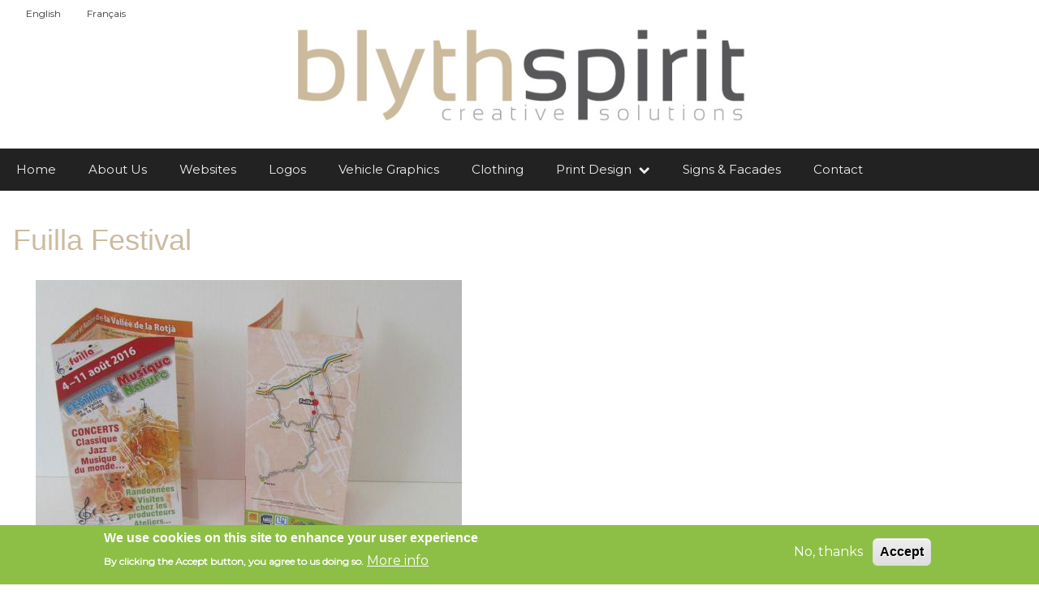

--- FILE ---
content_type: text/html; charset=UTF-8
request_url: https://blyth-spirit.com/en/fuilla-festival
body_size: 27747
content:
<!DOCTYPE html>
<html lang="en" dir="ltr" prefix="content: http://purl.org/rss/1.0/modules/content/  dc: http://purl.org/dc/terms/  foaf: http://xmlns.com/foaf/0.1/  og: http://ogp.me/ns#  rdfs: http://www.w3.org/2000/01/rdf-schema#  schema: http://schema.org/  sioc: http://rdfs.org/sioc/ns#  sioct: http://rdfs.org/sioc/types#  skos: http://www.w3.org/2004/02/skos/core#  xsd: http://www.w3.org/2001/XMLSchema# ">
  <head>
    <meta charset="utf-8" />
<noscript><style>form.antibot * :not(.antibot-message) { display: none !important; }</style>
</noscript><script>(function(i,s,o,g,r,a,m){i["GoogleAnalyticsObject"]=r;i[r]=i[r]||function(){(i[r].q=i[r].q||[]).push(arguments)},i[r].l=1*new Date();a=s.createElement(o),m=s.getElementsByTagName(o)[0];a.async=1;a.src=g;m.parentNode.insertBefore(a,m)})(window,document,"script","https://www.google-analytics.com/analytics.js","ga");ga("create", "UA-7124915-1", {"cookieDomain":"auto"});ga("set", "anonymizeIp", true);ga("send", "pageview");</script>
<meta name="title" content="Fuilla Festival | Blyth Spirit" />
<link rel="canonical" href="https://blyth-spirit.com/en/fuilla-festival" />
<meta name="Generator" content="Drupal 8 (https://www.drupal.org)" />
<meta name="MobileOptimized" content="width" />
<meta name="HandheldFriendly" content="true" />
<meta name="viewport" content="width=device-width, initial-scale=1.0" />
<style>div#sliding-popup, div#sliding-popup .eu-cookie-withdraw-banner, .eu-cookie-withdraw-tab {background: #8dbf46} div#sliding-popup.eu-cookie-withdraw-wrapper { background: transparent; } #sliding-popup h1, #sliding-popup h2, #sliding-popup h3, #sliding-popup p, #sliding-popup label, #sliding-popup div, .eu-cookie-compliance-more-button, .eu-cookie-compliance-secondary-button, .eu-cookie-withdraw-tab { color: #ffffff;} .eu-cookie-withdraw-tab { border-color: #ffffff;}</style>
<link rel="shortcut icon" href="/sites/default/files/blyth-Spirit_V2Fav.jpg" type="image/jpeg" />
<link rel="alternate" hreflang="en" href="https://blyth-spirit.com/en/fuilla-festival" />
<link rel="alternate" hreflang="fr" href="https://blyth-spirit.com/fr/fuilla-festival" />
<link rel="revision" href="https://blyth-spirit.com/en/fuilla-festival" />

    <title>Fuilla Festival | Blyth Spirit</title>
    <link rel="stylesheet" media="all" href="/libraries/slick/slick/slick.css?si7unp" />
<link rel="stylesheet" media="all" href="/modules/slick/css/layout/slick.module.css?si7unp" />
<link rel="stylesheet" media="all" href="/core/themes/stable/css/system/components/ajax-progress.module.css?si7unp" />
<link rel="stylesheet" media="all" href="/core/themes/stable/css/system/components/align.module.css?si7unp" />
<link rel="stylesheet" media="all" href="/core/themes/stable/css/system/components/autocomplete-loading.module.css?si7unp" />
<link rel="stylesheet" media="all" href="/core/themes/stable/css/system/components/fieldgroup.module.css?si7unp" />
<link rel="stylesheet" media="all" href="/core/themes/stable/css/system/components/container-inline.module.css?si7unp" />
<link rel="stylesheet" media="all" href="/core/themes/stable/css/system/components/clearfix.module.css?si7unp" />
<link rel="stylesheet" media="all" href="/core/themes/stable/css/system/components/details.module.css?si7unp" />
<link rel="stylesheet" media="all" href="/core/themes/stable/css/system/components/hidden.module.css?si7unp" />
<link rel="stylesheet" media="all" href="/core/themes/stable/css/system/components/item-list.module.css?si7unp" />
<link rel="stylesheet" media="all" href="/core/themes/stable/css/system/components/js.module.css?si7unp" />
<link rel="stylesheet" media="all" href="/core/themes/stable/css/system/components/nowrap.module.css?si7unp" />
<link rel="stylesheet" media="all" href="/core/themes/stable/css/system/components/position-container.module.css?si7unp" />
<link rel="stylesheet" media="all" href="/core/themes/stable/css/system/components/progress.module.css?si7unp" />
<link rel="stylesheet" media="all" href="/core/themes/stable/css/system/components/reset-appearance.module.css?si7unp" />
<link rel="stylesheet" media="all" href="/core/themes/stable/css/system/components/resize.module.css?si7unp" />
<link rel="stylesheet" media="all" href="/core/themes/stable/css/system/components/sticky-header.module.css?si7unp" />
<link rel="stylesheet" media="all" href="/core/themes/stable/css/system/components/system-status-counter.css?si7unp" />
<link rel="stylesheet" media="all" href="/core/themes/stable/css/system/components/system-status-report-counters.css?si7unp" />
<link rel="stylesheet" media="all" href="/core/themes/stable/css/system/components/system-status-report-general-info.css?si7unp" />
<link rel="stylesheet" media="all" href="/core/themes/stable/css/system/components/tabledrag.module.css?si7unp" />
<link rel="stylesheet" media="all" href="/core/themes/stable/css/system/components/tablesort.module.css?si7unp" />
<link rel="stylesheet" media="all" href="/core/themes/stable/css/system/components/tree-child.module.css?si7unp" />
<link rel="stylesheet" media="all" href="/modules/blazy/css/components/blazy.loading.css?si7unp" />
<link rel="stylesheet" media="all" href="/modules/slick/css/components/slick.thumbnail--grid.css?si7unp" />
<link rel="stylesheet" media="all" href="/modules/eu_cookie_compliance/css/eu_cookie_compliance.css?si7unp" />
<link rel="stylesheet" media="all" href="/modules/ds/css/ds-2col-stacked.css?si7unp" />
<link rel="stylesheet" media="all" href="/libraries/slick/slick/slick-theme.css?si7unp" />
<link rel="stylesheet" media="all" href="/modules/slick/css/theme/slick.theme.css?si7unp" />
<link rel="stylesheet" media="all" href="/modules/slick/css/theme/slick.theme--grid.css?si7unp" />
<link rel="stylesheet" media="all" href="https://www.w3schools.com/w3css/4/w3.css" />
<link rel="stylesheet" media="all" href="/themes/d8w3css/css/w3-css/w3css-color-libraries.css?si7unp" />
<link rel="stylesheet" media="all" href="https://maxcdn.bootstrapcdn.com/font-awesome/4.7.0/css/font-awesome.min.css" />
<link rel="stylesheet" media="all" href="/themes/d8w3css/css/custom/base.css?si7unp" />
<link rel="stylesheet" media="all" href="/themes/d8w3css/css/custom/w3-custom-classes.css?si7unp" />
<link rel="stylesheet" media="all" href="/themes/d8w3css/css/custom/layout.css?si7unp" />
<link rel="stylesheet" media="all" href="/themes/d8w3css/css/custom/components.css?si7unp" />
<link rel="stylesheet" media="all" href="/themes/d8w3css/css/custom/theme.css?si7unp" />
<link rel="stylesheet" media="all" href="/themes/d8w3css/css/custom/responsive.css?si7unp" />
<link rel="stylesheet" media="all" href="/themes/custom/blyth_w3css_subtheme/css/custom/base.css?si7unp" />
<link rel="stylesheet" media="all" href="https://fonts.googleapis.com/css?family=Montserrat" />
<link rel="stylesheet" media="all" href="/themes/custom/blyth_w3css_subtheme/css/custom/w3-custom-classes.css?si7unp" />
<link rel="stylesheet" media="all" href="/themes/custom/blyth_w3css_subtheme/css/custom/layout.css?si7unp" />
<link rel="stylesheet" media="all" href="/themes/custom/blyth_w3css_subtheme/css/custom/components.css?si7unp" />
<link rel="stylesheet" media="all" href="/themes/custom/blyth_w3css_subtheme/css/custom/theme.css?si7unp" />
<link rel="stylesheet" media="all" href="/themes/custom/blyth_w3css_subtheme/css/custom/responsive.css?si7unp" />

    
<!--[if lte IE 8]>
<script src="/core/assets/vendor/html5shiv/html5shiv.min.js?v=3.7.3"></script>
<![endif]-->

  </head>
  <body class="path-node page-node-type-blyth-spirit-job">
        <a href="#main-content" class="visually-hidden focusable skip-link">
      Skip to main content
    </a>
    
      <div class="dialog-off-canvas-main-canvas" data-off-canvas-main-canvas>
      <!-- Start: Page Wrapper -->
<div class="page-wrapper w3-col w3-clear w3-animate-opacity w3-text-theme  ">
  <!-- Start: Header -->
  <header id="header" class="w3-col w3-clear w3-theme-l4 " role="banner" aria-label="Site header">
    <div id="header-inner" class="d8-fade w3-container header-inner ">
                        
<section class="language-switcher-language-url w3-block w3-block-wrapper block-language block-language-blocklanguage-interface" id="block-blyth-w3css-subtheme-languageswitcher" role="navigation">
  
    
      <ul class="links w3-ul"><li hreflang="en" data-drupal-link-system-path="node/288" class="en w3-left w3-small is-active"><a href="/en/fuilla-festival" class="language-link is-active" hreflang="en" data-drupal-link-system-path="node/288">English</a></li><li hreflang="fr" data-drupal-link-system-path="node/288" class="fr w3-left w3-small"><a href="/fr/fuilla-festival" class="language-link" hreflang="fr" data-drupal-link-system-path="node/288">Français</a></li></ul>
  </section>

<section id="block-blyth-w3css-subtheme-branding" class="w3-block w3-block-wrapper block-system block-system-branding-block">
  
    
        <a href="/index.php/en" title="Home" rel="home" class="w3-left w3-padding-16 site-logo">
      <img src="/sites/default/files/Blyth-Final-Logo-2024.jpg" alt="Home" />
    </a>
  <div class="w3-left w3-margin-left">
    </div>
</section>


          </div>
  </header>
  <!-- End: Header -->
    <!-- Start: Main Navigation - Horizontal -->
  <div id="main-navigation-h" class="w3-col w3-clear main-navigation-wrapper w3-card w3-theme " role="navigation" aria-label="Main Navigation" >
    <div id="main-navigation-inner-h" class="d8-fade w3-row main-navigation-inner-h ">
        <i class="mobile-nav fa fa-bars w3-hide-large w3-button w3-block w3-right-align w3-xxlarge w3-theme "></i>
            <nav role="navigation" aria-labelledby="block-blyth-w3css-subtheme-main-menu-menu" id="block-blyth-w3css-subtheme-main-menu">
            
  <h2 class="visually-hidden" id="block-blyth-w3css-subtheme-main-menu-menu">Main navigation</h2>
  

                          <ul  class="ul-parent ul-parent-main" role="menu">
                               <li class="li-item li-item-main" role="none">
        <a href="/index.php/en" title="Home" class="w3-button li-link li-link-main" data-drupal-link-system-path="&lt;front&gt;">Home</a>
                  </li>
                           <li class="li-item li-item-main" role="none">
        <a href="/index.php/en/about-us" title="About us" class="w3-button li-link li-link-main" data-drupal-link-system-path="node/111">About Us</a>
                  </li>
                           <li class="li-item li-item-main" role="none">
        <a href="/index.php/en/sitesweb_en" title="Websites" class="w3-button li-link li-link-main" data-drupal-link-system-path="node/20">Websites</a>
                  </li>
                           <li class="li-item li-item-main" role="none">
        <a href="/index.php/en/logos_en" class="w3-button li-link li-link-main" data-drupal-link-system-path="node/35">Logos</a>
                  </li>
                           <li class="li-item li-item-main" role="none">
        <a href="/index.php/en/vehicle_graphics" title="Vehicle Graphics" class="w3-button li-link li-link-main" data-drupal-link-system-path="node/21">Vehicle Graphics</a>
                  </li>
                           <li class="li-item li-item-main" role="none">
        <a href="/index.php/en/clothing" title="Clothing" class="w3-button li-link li-link-main" data-drupal-link-system-path="node/116">Clothing</a>
                  </li>
                       <li class="li-item li-item-main li-expanded li-parent" role="none">
        <a href="#" class="w3-button tMenu toggle-parent" aria-haspopup="true">Print Design <span class="fa fa-chevron-down dropdown-arrow"></span></a>
                                        <ul  class="ul-child ul-child-main" role="menu">
                               <li class="li-item li-item-main" role="none">
        <a href="/index.php/en/printdesign" title="Cards, Brochures, Flyers etc...." class="w3-button li-link li-link-main" data-drupal-link-system-path="node/115">Cards, Brochures, Flyers etc....</a>
                  </li>
                           <li class="li-item li-item-main" role="none">
        <a href="/index.php/en/label-design" class="w3-button li-link li-link-main" data-drupal-link-system-path="node/293">Label Design</a>
                  </li>
        </ul>
  
            </li>
                           <li class="li-item li-item-main" role="none">
        <a href="/index.php/en/signs-fascias" title="Signs &amp; Facades" class="w3-button li-link li-link-main" data-drupal-link-system-path="node/114">Signs &amp; Facades</a>
                  </li>
                           <li class="li-item li-item-main" role="none">
        <a href="/index.php/en/contact" class="w3-button li-link li-link-main" data-drupal-link-system-path="contact">Contact</a>
                  </li>
        </ul>
  

  </nav>


    </div>
  </div>
  <!-- End: Main Navigation - Horizontal -->
          <!-- Start: Highlighted -->
    <div id="highlighted" class="w3-col w3-clear w3-theme-l2 ">
      <div id="highlighted-inner" class="d8-fade w3-row highlighted-inner ">
            <div data-drupal-messages-fallback class="hidden"></div>


      </div>
    </div>
    <!-- End: Highlighted -->
          <!-- Start: Page Title -->
    <div id="page-title" class="w3-col w3-clear w3-theme-d5 ">
      <div id="page-title-inner" class="d8-fade w3-row page-title-inner ">
            
<section id="block-blyth-w3css-subtheme-page-title" class="w3-block w3-block-wrapper block-core block-page-title-block">
  
    
      
  <h1 class="w3-margin-left w3-padding-24 w3-xxlarge page-title"><span>Fuilla Festival</span>
</h1>


  </section>


      </div>
    </div>
    <!-- End: Page Title -- >
    <!-- Start: Main -->
  <div id="main-container" class="w3-col w3-clear w3-theme-l5 ">
    <div id="main-container-inner" class="w3-container main-container-inner ">
            <!-- Start Main Container  -->
      <div class="w3-col w3-clear w3-row-padding">
                          <!-- Start: Main Content -->
          <div class="w3-col  w3css-content">
            <div class="d8-fade w3-card w3-round w3-mobile  ">
                  
<section id="block-blyth-w3css-subtheme-content" class="w3-block w3-block-wrapper block-system block-system-main-block">
  
    
      <div data-history-node-id="288" class="node node--type-blyth-spirit-job node--view-mode-full ds-2col-stacked clearfix">

  

  <div class="group-header">
    
  </div>

  <div class="left_main_image group-left">
    

<div id="slick-node-288-images-full-1" class="slick unslick slick--skin--grid slick--optionset--x-grid slick--less"><div data-thumb="https://blyth-spirit.com/sites/default/files/styles/sq_350/public/2018-11/IMG_2494_0.jpg?itok=RT5uIbuo" class="media media--slick media--loading media--image"><img height="650" width="525" class="lazy media__image media__element w3-image" data-lazy="/sites/default/files/styles/max_650x650/public/2018-11/IMG_2494_0.jpg?itok=waXbbng7" alt="Fuilla Festival" src="[data-uri]" typeof="foaf:Image" /></div></div>
  </div>

  <div class="group-right">
    
  </div>

  <div class="footer_image group-footer">
    
  </div>

</div>


  </section>


            </div>
          </div>
          <!-- End: Main Content -->
                      </div>
      <!-- Endn: Main Container  -->
    </div>
  </div>
  <!-- End: Main -->
        <!-- start: Footer -->
    <div id="footer-container" class="w3-col w3-clear w3-theme-d3 ">
      <div id="footer-container-inner" class="w3-row-padding w3-padding-large footer-container-inner ">

                  <!-- Start: Footer First  -->
          <div class="w3-third  first-footer">
            <div class="d8-fade w3-card w3-round w3-mobile w3-theme-l4 ">
                  
<section id="block-blyth-w3css-subtheme-address" class="w3-block w3-block-wrapper block-block-content block-block-content3ee3b5e8-8703-4a5a-bb7c-081a04edae09">
  
    
      
            <div class="w3-section field field--name-body field--type-text-with-summary field--label-hidden w3-bar-item field__item"><h3>Blyth Spirit</h3>

<p>Tél: 06 03 75 31 91</p>
</div>
      
  </section>


            </div>
          </div>
          <!-- End: Footer First -->
                          <!-- Start: Footer Second Region -->
          <div class="w3-third  second-footer">
            <div class="d8-fade w3-card w3-round w3-mobile w3-theme-l5 ">
                  
<section id="block-blyth-w3css-subtheme-social" class="w3-block w3-block-wrapper block-block-content block-block-contentd16a67d1-2ec2-4159-928f-2b429ed9d650">
  
    
      
            <div class="w3-section field field--name-body field--type-text-with-summary field--label-hidden w3-bar-item field__item"><a href="https://www.instagram.com/blyth_spirit66/" target="_blank"><img alt="Instagram" data-entity-type="file" data-entity-uuid="605eb085-5415-497e-be8d-8af831f0c7c4" src="/sites/default/files/inline-images/instagramlogo.png" class="align-center" /></a><a href="https://www.facebook.com/blythspiritdesign" target="_blank"><img alt="Facebook" data-entity-type="file" data-entity-uuid="cfd9eabb-3176-4fcb-a87c-5a8ae364e240" src="/sites/default/files/inline-images/facebook_logos_185.png" class="align-center" /></a></div>
      
  </section>


            </div>
          </div>
        <!-- End: Footer Second -->
                          <!-- Start: Footer Third -->
          <div class="w3-third  third-footer">
            <div class="d8-fade w3-card w3-round w3-mobile w3-theme-l4 ">
                  <nav role="navigation" aria-labelledby="block-blyth-w3css-subtheme-extramenu-menu" id="block-blyth-w3css-subtheme-extramenu">
            
  <h2 class="visually-hidden" id="block-blyth-w3css-subtheme-extramenu-menu">Extra menu</h2>
  

                          <ul  class="ul-parent ul-parent-extra-menu" role="menu">
                               <li class="li-item li-item-extra-menu" role="none">
        <a href="/index.php/en/cookie-policy" title="cookie-policy" class="w3-button li-link li-link-extra-menu" data-drupal-link-system-path="node/170">cookie-policy</a>
                  </li>
                           <li class="li-item li-item-extra-menu" role="none">
        <a href="/index.php/en/mentions-legales" class="w3-button li-link li-link-extra-menu" data-drupal-link-system-path="node/173">Mentions Légales</a>
                  </li>
                           <li class="li-item li-item-extra-menu" role="none">
        <a href="/index.php/en/donnees-personnelles" class="w3-button li-link li-link-extra-menu" data-drupal-link-system-path="node/174">Données personnelles</a>
                  </li>
        </ul>
  

  </nav>


            </div>
          </div>
          <!-- End: Footer Third -->
              </div>
    </div>
    <!-- End: Footer -->
        <!-- Start: Footer Menu -->
    <div id="footer-menu" class="w3-col w3-clear w3-card w3-theme-d4 ">
      <div id="footer-menu-inner" class="w3-row footer-menu-inner ">
                <!-- Start: Bottom Menu -->
                  <div class="d8-fade w3-container w3-center w3-mobile">
            
          </div>
          <!-- End: Bottom Menu -->
              </div>
    </div>
    <!-- End: Footer Menu -->
        <!-- Start: Copyright -->
    <div id="copyright" class="w3-col w3-clear w3-theme-d5 ">
      <div id="copyright-inner" class="w3-row copyright-inner ">
                  <!-- Start: Copyright -->
          <div class="w3-half w3-container w3-mobile">
            <p class="w3-section w3-left-align w3-opacity w3-hover-opacity-off">COPYRIGHT  Blyth Spirit</p>
          </div>
          <!-- End: Copyright -->
                      </div>
    </div>
    <!-- End: Copyright -->
  </div>
<!-- End: Page Wrapper -->

  </div>

    
    <script type="application/json" data-drupal-selector="drupal-settings-json">{"path":{"baseUrl":"\/","scriptPath":null,"pathPrefix":"en\/","currentPath":"node\/288","currentPathIsAdmin":false,"isFront":false,"currentLanguage":"en"},"pluralDelimiter":"\u0003","suppressDeprecationErrors":true,"ajaxPageState":{"libraries":"blazy\/loading,blyth_w3css_subtheme\/global-components,core\/html5shiv,drupal8_w3css_theme\/,drupal8_w3css_theme\/font-awesome,drupal8_w3css_theme\/global-components,drupal8_w3css_theme\/w3-css,ds\/ds_2col_stacked,eu_cookie_compliance\/eu_cookie_compliance,google_analytics\/google_analytics,slick\/slick.css,slick\/slick.easing,slick\/slick.main.grid,slick\/slick.thumbnail.grid,system\/base","theme":"blyth_w3css_subtheme","theme_token":null},"ajaxTrustedUrl":[],"google_analytics":{"trackOutbound":true,"trackMailto":true,"trackDownload":true,"trackDownloadExtensions":"7z|aac|arc|arj|asf|asx|avi|bin|csv|doc(x|m)?|dot(x|m)?|exe|flv|gif|gz|gzip|hqx|jar|jpe?g|js|mp(2|3|4|e?g)|mov(ie)?|msi|msp|pdf|phps|png|ppt(x|m)?|pot(x|m)?|pps(x|m)?|ppam|sld(x|m)?|thmx|qtm?|ra(m|r)?|sea|sit|tar|tgz|torrent|txt|wav|wma|wmv|wpd|xls(x|m|b)?|xlt(x|m)|xlam|xml|z|zip","trackColorbox":true},"eu_cookie_compliance":{"popup_enabled":true,"popup_agreed_enabled":false,"popup_hide_agreed":false,"popup_clicking_confirmation":false,"popup_scrolling_confirmation":false,"popup_html_info":"\u003Cdiv class=\u0022eu-cookie-compliance-banner eu-cookie-compliance-banner-info eu-cookie-compliance-banner--opt-out\u0022\u003E\n  \u003Cdiv class=\u0022popup-content info eu-cookie-compliance-content\u0022\u003E\n    \u003Cdiv id=\u0022popup-text\u0022 class=\u0022eu-cookie-compliance-message\u0022\u003E\n      \u003Ch2\u003EWe use cookies on this site to enhance your user experience\u003C\/h2\u003E\n\u003Cp\u003EBy clicking the Accept button, you agree to us doing so.\u003C\/p\u003E\n\n              \u003Cbutton type=\u0022button\u0022 class=\u0022find-more-button eu-cookie-compliance-more-button\u0022\u003EMore info\u003C\/button\u003E\n          \u003C\/div\u003E\n\n    \n    \u003Cdiv id=\u0022popup-buttons\u0022 class=\u0022eu-cookie-compliance-buttons\u0022\u003E\n      \u003Cbutton type=\u0022button\u0022 class=\u0022decline-button eu-cookie-compliance-secondary-button\u0022\u003ENo, thanks\u003C\/button\u003E\n              \u003Cbutton type=\u0022button\u0022 class=\u0022agree-button eu-cookie-compliance-default-button\u0022\u003EAccept\u003C\/button\u003E\n          \u003C\/div\u003E\n  \u003C\/div\u003E\n\u003C\/div\u003E","use_mobile_message":false,"mobile_popup_html_info":"\u003Cdiv class=\u0022eu-cookie-compliance-banner eu-cookie-compliance-banner-info eu-cookie-compliance-banner--opt-out\u0022\u003E\n  \u003Cdiv class=\u0022popup-content info eu-cookie-compliance-content\u0022\u003E\n    \u003Cdiv id=\u0022popup-text\u0022 class=\u0022eu-cookie-compliance-message\u0022\u003E\n      \u003Ch2\u003EWe use cookies on this site to enhance your user experience\u003C\/h2\u003E\n\u003Cp\u003EBy tapping the Accept button, you agree to us doing so.\u003C\/p\u003E\n\n              \u003Cbutton type=\u0022button\u0022 class=\u0022find-more-button eu-cookie-compliance-more-button\u0022\u003EMore info\u003C\/button\u003E\n          \u003C\/div\u003E\n\n    \n    \u003Cdiv id=\u0022popup-buttons\u0022 class=\u0022eu-cookie-compliance-buttons\u0022\u003E\n      \u003Cbutton type=\u0022button\u0022 class=\u0022decline-button eu-cookie-compliance-secondary-button\u0022\u003ENo, thanks\u003C\/button\u003E\n              \u003Cbutton type=\u0022button\u0022 class=\u0022agree-button eu-cookie-compliance-default-button\u0022\u003EAccept\u003C\/button\u003E\n          \u003C\/div\u003E\n  \u003C\/div\u003E\n\u003C\/div\u003E","mobile_breakpoint":768,"popup_html_agreed":false,"popup_use_bare_css":false,"popup_height":"auto","popup_width":"100%","popup_delay":1000,"popup_link":"\/en","popup_link_new_window":true,"popup_position":false,"fixed_top_position":true,"popup_language":"en","store_consent":false,"better_support_for_screen_readers":false,"cookie_name":"","reload_page":false,"domain":"","domain_all_sites":false,"popup_eu_only_js":false,"cookie_lifetime":100,"cookie_session":0,"disagree_do_not_show_popup":false,"method":"opt_out","whitelisted_cookies":"","withdraw_markup":"\u003Cbutton type=\u0022button\u0022 class=\u0022eu-cookie-withdraw-tab\u0022\u003EPrivacy settings\u003C\/button\u003E\n\u003Cdiv class=\u0022eu-cookie-withdraw-banner\u0022\u003E\n  \u003Cdiv class=\u0022popup-content info eu-cookie-compliance-content\u0022\u003E\n    \u003Cdiv id=\u0022popup-text\u0022 class=\u0022eu-cookie-compliance-message\u0022\u003E\n      \u003Ch2\u003EWe use cookies on this site to enhance your user experience\u003C\/h2\u003E\n\u003Cp\u003EYou have given your consent for us to set cookies.\u003C\/p\u003E\n\n    \u003C\/div\u003E\n    \u003Cdiv id=\u0022popup-buttons\u0022 class=\u0022eu-cookie-compliance-buttons\u0022\u003E\n      \u003Cbutton type=\u0022button\u0022 class=\u0022eu-cookie-withdraw-button\u0022\u003EWithdraw consent\u003C\/button\u003E\n    \u003C\/div\u003E\n  \u003C\/div\u003E\n\u003C\/div\u003E","withdraw_enabled":false,"withdraw_button_on_info_popup":false,"cookie_categories":[],"enable_save_preferences_button":true,"fix_first_cookie_category":true,"select_all_categories_by_default":false},"slick":{"accessibility":true,"adaptiveHeight":false,"autoplay":false,"autoplaySpeed":3000,"pauseOnHover":true,"pauseOnDotsHover":false,"arrows":true,"downArrow":false,"downArrowTarget":"","downArrowOffset":0,"centerMode":false,"centerPadding":"50px","dots":false,"dotsClass":"slick-dots","draggable":true,"fade":false,"focusOnSelect":false,"infinite":true,"initialSlide":0,"lazyLoad":"ondemand","mouseWheel":false,"randomize":false,"rtl":false,"rows":1,"slidesPerRow":1,"slide":"","slidesToShow":1,"slidesToScroll":1,"speed":500,"swipe":true,"swipeToSlide":false,"edgeFriction":0.34999999999999997779553950749686919152736663818359375,"touchMove":true,"touchThreshold":5,"useCSS":true,"cssEase":"ease","cssEaseBezier":"","cssEaseOverride":"","useTransform":true,"easing":"linear","variableWidth":false,"vertical":false,"verticalSwiping":false,"waitForAnimate":true},"user":{"uid":0,"permissionsHash":"bc899bec762eab97ccd08937beb2ccc44a6e2e13950823565126ba01baecce02"}}</script>
<script src="/core/assets/vendor/jquery/jquery.min.js?v=3.5.1"></script>
<script src="/core/misc/polyfills/object.assign.js?v=8.9.13"></script>
<script src="/core/assets/vendor/jquery-once/jquery.once.min.js?v=2.2.3"></script>
<script src="/core/misc/drupalSettingsLoader.js?v=8.9.13"></script>
<script src="/core/misc/drupal.js?v=8.9.13"></script>
<script src="/core/misc/drupal.init.js?v=8.9.13"></script>
<script src="/libraries/easing/jquery.easing.min.js?v=1.3"></script>
<script src="/libraries/slick/slick/slick.min.js?v=1.x"></script>
<script src="/modules/google_analytics/js/google_analytics.js?v=8.9.13"></script>
<script src="/core/misc/progress.js?v=8.9.13"></script>
<script src="/core/modules/responsive_image/js/responsive_image.ajax.js?v=8.9.13"></script>
<script src="/core/misc/ajax.js?v=8.9.13"></script>
<script src="/core/themes/stable/js/ajax.js?v=8.9.13"></script>
<script src="/themes/d8w3css/js/jquery.matchHeight.js?si7unp"></script>
<script src="/themes/d8w3css/js/custom.js?si7unp"></script>
<script src="/themes/custom/blyth_w3css_subtheme/js/jquery.matchHeight.js?si7unp"></script>
<script src="/themes/custom/blyth_w3css_subtheme/js/custom.js?si7unp"></script>
<script src="/core/assets/vendor/js-cookie/js.cookie.min.js?v=3.0.0-rc0"></script>
<script src="/core/misc/jquery.cookie.shim.js?v=8.9.13"></script>
<script src="/modules/eu_cookie_compliance/js/eu_cookie_compliance.js?v=1"></script>
<script src="/modules/slick/js/slick.load.min.js?v=8.9.13"></script>


  </body>
</html>


--- FILE ---
content_type: text/css
request_url: https://blyth-spirit.com/modules/slick/css/components/slick.thumbnail--grid.css?si7unp
body_size: 919
content:
/**
 * @file
 * Thumbnails displayed as a static grid instead of dots.
 */

.slick .slick-dots--thumbnail-grid {
  bottom: 0;
  padding: 15px 0;
  position: relative;
}

.slick .slick-dots--thumbnail-grid li {
  display: inline-block;
  height: auto;
  vertical-align: top;
  width: 120px;
}

.slick .slick-dots--thumbnail-grid button {
  position: absolute;
  visibility: hidden;
}

.slick .slick-dots--thumbnail-grid img {
  border: 2px solid transparent;
  -webkit-transition: 0.3s;
  transition: 0.3s;
}

.slick .slick-dots--thumbnail-grid li:hover img,
.slick .slick-dots--thumbnail-grid li.slick-active img {
  border-color: #ff6d2c;
  -webkit-transition-delay: 0s;
  transition-delay: 0s;
}

/**
 * Enable if the grid is displayed side by side to the Main image.

.slick .slick-dots--thumbnail-grid::after,
.slick .slick-dots--thumbnail-grid .slick-dots__thumbnail::after {
  clear: none;
  display: none;
}
 */


--- FILE ---
content_type: text/css
request_url: https://blyth-spirit.com/modules/ds/css/ds-2col-stacked.css?si7unp
body_size: 395
content:
/**
 * @file
 * Styling for the ds-2col-stacked template.
 */

.ds-2col-stacked > .group-left {
  float: left; /* LTR */
  width: 50%;
}

[dir="rtl"] .ds-2col-stacked > .group-left {
  float: right;
}

.ds-2col-stacked > .group-right {
  float: right; /* LTR */
  width: 50%;
}

[dir="rtl"] .ds-2col-stacked > .group-right {
  float: left;
}

.ds-2col-stacked > .group-footer {
  clear: both;
}


--- FILE ---
content_type: text/css
request_url: https://blyth-spirit.com/themes/d8w3css/css/custom/components.css?si7unp
body_size: 9826
content:
/* Global Menus */
.ul-parent,
.ul-child,
.li-item {
  margin: 0;
  padding: 0;
  list-style: none;
}
.ul-parent:before,
.ul-parent:after {
  content: " ";
  display: table;
}
.ul-parent:after {
  clear: both;
}
.ul-parent > li > a {
  z-index: 200;
}
.ul-parent ul > li > a {
  z-index: 300;
}
.ul-parent ul ul > li > a {
  z-index: 400;
}
ul .ul-child.show {
  /* display: block; */
  background-color: inherit;
}
.ul-parent a:hover {
  opacity: 1;
}
.ul-parent li {
  position: relative;
  text-align: left;
}
.ul-parent > li {
  display: inline-block;
  float: left;
}
.ul-parent li a.tMenu {
  -webkit-transition: background .3s ease;
  -o-transition: background .3s ease;
  transition: background .3s ease;
}
.right-arrow,
.dropdown-arrow {
  font-family: FontAwesome;
  padding-left: 5px;
  font-size: 93%;
  text-align: right;
  display: inline-block;
}
.ul-parent li  ul {
  min-width: 160px;
  display: none;
}
.ul-parent li li a {
  display: block;
  position: relative;
}
.toggle-parent,
.toggle-child {
  cursor: pointer!important;
}
.ul-parent li a {
  display: block;
  text-align: left;
}
/* Vertical/Horizontal Main Menu */
#main-navigation-h {
  z-index: 1000;
}
.main-navigation-wrapper a {
  z-index: 3000;
}
.main-navigation-wrapper .ul-parent a {
  width: 100%;
}
/* Vertical Menus */
#main-navigation-v {
  display: none;
  width: auto!important;
}
#main-navigation-v #close-nav {
  width: 100%;
}
.ul-responsive-v .ul-parent .ul-child,
#main-navigation-v .ul-parent .ul-child {
  -webkit-box-shadow: none!important;
  box-shadow: none!important;
}
.ul-responsive-v .ul-parent .li-expanded:hover > ul,
.ul-responsive-v .ul-parent .li-expanded .li-expanded:hover > ul,
#main-navigation-v .ul-parent .li-expanded:hover > ul,
#main-navigation-v .ul-parent .li-expanded .li-expanded:hover > ul {
  display: none;
}
.mobile-nav:hover,
ul li.li-expanded > a:hover {
  cursor: context-menu!important;
}
.ul-responsive-v .ul-parent li,
.ul-responsive-v .ul-parent li,
#main-navigation-v .ul-parent a,
#main-navigation-v .ul-parent a {
  width: 100%;
}
.ul-responsive-v .ul-parent,
.ul-responsive-v .ul-child,
.ul-responsive-v .li-item {
  clear: both!important;
  float: left!important;
}
#main-navigation-v .ul-parent,
#main-navigation-v .ul-child,
#main-navigation-v .li-item {
  min-width: 100%;
  clear: both!important;
  float: left!important;
}
.ul-responsive-v .ul-parent li ul,
#main-navigation-v .ul-parent li ul {
  position: relative;
}
.ul-responsive-v .ul-parent li .li-expanded:hover ul,
#main-navigation-v .ul-parent li .li-expanded:hover ul {
  left: 0;
}
.ul-responsive-v .ul-parent ul a,
#main-navigation-v .ul-parent ul a {
  padding-left: 35px!important;
}
.ul-responsive-v .ul-parent ul ul a,
#main-navigation-v .ul-parent ul ul a {
  padding-left: 50px!important;
}
#main-navigation-v .li-1 .toggle-child .right-arrow {
  display: none;
}
.ul-responsive-v .li-1 .toggle-child,
#main-navigation-v .li-1 .toggle-child {
  width: auto;
  clear: none;
}
#main-navigation-v .li-1 .toggle-child:after {
  content: "\f078";
  font-family: FontAwesome;
  padding-left: 5px;
  text-align: right;
}
#open-nav-inner {
  width: 50px;
  background-color: transparent!important;
  margin: 10px 20px 0 0;
}
/* Header */
.w3-fixed {
  position: fixed;
  top: 0;
  width: 100%;
}
.w3-sticky {
  position: -webkit-sticky;
  position: sticky;
  top: 0;
  width: 100%;
}
.w3-relative {
  position: relative;
  width: 100%;
}
/* Site Branding */
.header-inner > div {
  float: left;
  width: auto;
}
/* Footer/Account Menu */
.copyright-inner,
.ul-parent-account,
.ul-parent-footer {
  font-family: 'Times New Roman', Times, serif;
}
.ul-parent-account li a,
.ul-parent-footer li a {
  padding: 7px 14px;
}
/* User Account Menu */
.ul-parent-footer {
  width: 100%;
  clear: both;
}
/* Force the menu to stay button on small screen */
/* Force the menu to stay in the center */
.ul-parent-account li,
.ul-parent-footer li {
  float: none;
  width: auto;
  display: inline-block;
}
/* User Account Menu */
.ul-parent-account {
  float: right;
  width: auto;
}
/* Table inside field */
.field-multiple-drag {
  width: 50px;
}
.tabledrag-handle .handle {
  width: 25px;
  height: 25px;
}
/* To roll the text around the image */
.node .field--type-image {
  float: left;
  margin: 15px 1em 0 0;
}
div.item-list > ol.item-list > li article::after,
div.item-list > ol.item-list > li article::before,
.field--type-text::after,
.field--type-text-with-summary::after,
.field--type-text::before,
.field--type-text-with-summary::before {
  display: inline!important;
}
/* User picture on the node */
.node__meta article.profile img {
  width: 50px;
  height: 50px;
}
/* node submited by tag */
.node__meta .node__submitted,
.node__meta article.profile {
  margin: 0;
  padding: 0;
}
.node__meta .node__submitted {
  margin-top: -2px;
}
/* search bar */
.w3-search-block-form {
  position: relative;
  width: 100%;
  display: inline-block;
}
.w3-search-block-form input {
  width: 100%;
}
.w3-search-block-form .form-item {
  width: 70%;
  float: left;
}
.w3-search-block-form .form-actions {
  width: 30%;
  float: right;
}
.w3-search-block-form .form-type-search input {
  border-right: none!important;
  text-indent: 20px;
  background-color: transparent;
}
.w3-search-block-form .form-type-search:before {
  content: "\f002";
  font-family: FontAwesome;
  position: absolute;
  top: 22px;
  left: 25px;
  background-color: transparent;
}
.w3-search-block-form .form-item,
.w3-search-block-form .form-actions {
  margin: 5px auto!important;
  display: inline-block;
  font-family: Consolas, "courier new";
}
.w3-search-block-form .form-actions input {
  font-family: FontAwesome;
  margin: 0!important;
}
/* label form in the footer */

.footer-menu-inner form label {
  text-align: left;
  float: left;
}
/* ol list */
ol {
  display: block;
}
/* Search Page */
.search-form .search-advanced:hover {
  background-color: transparent!important;
}
.node > .node__title {
  float: left;
}
/* Submitted By pic */
.node > footer.node__meta {
  float: right;
  margin-top: 10px;
}
.node > .node__meta > article,
.node > .node__meta > div {
  float: right;
}
.node > .node__meta .field--name-user-picture {
  padding: 0!important;
  margin: 0 0 0 10px;
}
/* Pager */
.pager__items li {
  padding: 0;
}
.pager__items li a {
  padding: 6px 12px;
  display: inline-block;
}
.pager__items li.is-active a {
  font-weight: bold;
  font-size: 120%;
}
/* Comments Bartik style*/
#content .comment-wrapper h2 {
  margin-bottom: 1em;
}
#content .comment-wrapper h2.comment-form__title {
  margin-bottom: 1em;
}
.field-node--comment {
  font-size: 0.934em;
}
.comment {
  margin-bottom: 19px;
  vertical-align: top;
  display: table;
}
[dir="rtl"] .comment {
  direction: rtl;
}

.comment__meta {
  padding: 0 30px 0 0; /* LTR */
  font-size: 1.071em;
}
[dir="rtl"] .comment__meta {
  padding: 0 0 0 30px;
}
.comment__attribution img {
  border: 1px solid #d3d7d9;
}
/* This is required to win over specificity of .field--type-image img */
.comment .field--name-user-picture img {
  margin: 0;
}
.comment__author .username {
  white-space: nowrap;
}
.comment__author {
  margin: 4px 0;
  line-height: 1.2;
}
.comment__time {
  margin-bottom: 4px;
  color: #68696b;
  font-family: "Helvetica Neue", Helvetica, Arial, sans-serif;
  font-size: 0.733em;
  line-height: 1.2;
}
.comment__permalink {
  font-size: 0.733em;
  line-height: 1.2;
}
.comment__content {
  position: relative;
  display: table-cell;
  padding: 10px 25px;
  vertical-align: top;
  width: 100%;
  border: 1px solid #d3d7d9;
  font-size: 0.929em;
  line-height: 1.6;
  word-break: break-all;
}

.comment__content:before {
  content: '';
  position: absolute;
  right: 100%; /* LTR */
  top: 20px;
  border-top: 20px solid transparent;
  border-right: 20px solid #d3d7d9; /* LTR */
  border-bottom: 20px solid transparent;
}
[dir="rtl"] .comment__content:before {
  right: auto;
  left: 100%;
  border-right: none;
  border-left: 20px solid #d3d7d9;
}
.comment__content:after {
  content: '';
  position: absolute;
  right: 100%; /* LTR */
  top: 20px;
  border-top: 20px solid transparent;
  border-right: 20px solid #fff; /* LTR */
  border-bottom: 20px solid transparent;
  margin-right: -1px; /* LTR */
}
[dir="rtl"] .comment__content:after {
  right: auto;
  left: 100%;
  border-right: none;
  border-left: 20px solid #fff;
  margin-right: 0;
  margin-left: -1px;
}
.comment__content h3 {
  margin-top: 0.94em;
  margin-bottom: 0.45em;
  font-size: 1.171em;
}
.indented {
  margin-left: 40px; /* LTR */
}
[dir="rtl"] .indented {
  margin-right: 40px;
  margin-left: 0;
}
.comment .links {
  padding: 0 0 0.25em 0;
}
.comment .links li {
  padding: 0 0.5em 0 0; /* LTR */
  font-size: 1.08em;
}
[dir="rtl"] .comment .links li {
  padding: 0 0 0 0.5em;
}
.comment--unpublished {
  margin-right: 5px; /* LTR */
  padding: 5px 2px 5px 5px; /* LTR */
  background: #fff4f4;
}
[dir="rtl"] .comment--unpublished {
  margin-left: 5px;
  margin-right: 0;
  padding: 5px 5px 5px 2px;
}

/**
 * change this to .comment--unpublished.
 */
.unpublished .comment-text .comment-arrow {
  border-left: 1px solid #fff4f4;
  border-right: 1px solid #fff4f4;
}
.unpublished {
  padding: 20px 15px 0;
}
.comment-footer {
  display: table-row;
}
.comment--unpublished .comment__text:after,
.node--unpublished .comment__text:after {
  border-right-color: #fff4f4; /* LTR */
}
[dir="rtl"] .comment--unpublished .comment__content:after,
[dir="rtl"] .node--unpublished .comment__content:after {
  border-left-color: #fff4f4;
}
.text-format-wrapper > .w3-section {
  margin-bottom: 0!important;
}
/*  Advance search for views */
.view-filters details.form-wrapper {
  margin: 16px 0;
  padding: 8px;
  border: 1px solid #ccc;
}
.view-filters details.form-wrapper:hover {
  cursor: pointer;
}


--- FILE ---
content_type: text/css
request_url: https://blyth-spirit.com/themes/d8w3css/css/custom/theme.css?si7unp
body_size: 3713
content:
/* Global settings */
a:hover {
  opacity: 0.60;
}
a.d8-has-image {
  overflow: hidden;
  display: inline-block;
  height: 100%;
  min-width: 100%;
}
a.d8-has-image > img.w3-image {
  width: 100%;
  float: left;
}
a:hover img,
a:hover div img,
a.d8-has-image:hover,
.ul-parent a:hover,
.w3-button:hover a {
  opacity: 1;
}
a:hover > img.w3-image {
  animation: animateimg 5s;
}
@keyframes animateimg {
  from {
    transform: scale(1);
}
  to {
    transform: scale(1.1);
}
}
/* The region colors */
.page-wrapper {
  background-color: #f8f8f8;
  color: #3a3a3a;
}
#header {
background:rgba(255,255,255,1)
}
.main-navigation-wrapper,
.close-nav,
.mobile-nav {
  background-color: #222;
  color: #efefef;
}
#welcome-text {
  background-color: white;
  color: #3a3a3a;
}
#highlighted {
  background-color: #efefef;
  color: #3a3a3a;
}
#top-container {
  background-color: #e4e4e4;
}
#top-container .first-top > div {
  background-color: #ededed;
  color: #3a3a3a;
}
#top-container .second-top > div {
  background-color: #ddd;
  color: #3a3a3a;
}
#top-container .third-top > div {
  background-color: #ededed;
  color: #3a3a3a;
}
#page-title {
  background-color: #4e4e4e;
  color: #efefef;
}
#main-container {
  background-color: #f4f4f4;
  color: #3a3a3a;
}
#main-container .main-region > div {
  background-color: #ffffff;
}
#bottom-container {
  background-color: #4d4d4d;
}
#bottom-container .first-bottom > div {
  background-color: #636363;
  color: #efefef;
}
#bottom-container .second-bottom > div {
  background-color: #525252;
  color: #efefef;
}
#bottom-container .third-bottom > div {
  background-color: #525252;
  color: #efefef;
}
#bottom-container .forth-bottom > div {
  background-color: #636363;
  color: #efefef;
}
#footer-container {
  background-color: #3a3a3a;
}
#footer-container .first-footer > div {
  background-color: #494949;
  color: #9f9f9f;
}
#footer-container .second-footer > div {
  background-color: #313131;
  color: #bebebe;
}
#footer-container .third-footer > div {
  background-color: #494949;
  color: #9f9f9f;
}
#footer-menu {
  background-color: #1e1e1e;
  color: #bebebe;
}
#copyright {
  background-color: #141414;
  color: #bebebe;
}
/* ul links and tags */
.field--label-inline,
.field--label-above {
  width: 100%;
  clear: both;
  float: left;
}
.field--label-above > .field__label,
.field--label-above > .field__item,
.field--label-above > .field__items {
  clear: both;
  display: block;
  float: left;
}
.field--label-above > .field__item,
.field--label-above > .field__items > .field__item:first-child,
.field--label-above > .field__items > .field__item:first-child a {
  margin-left: 0!important;
  padding-left: 0!important;
}
.field--label-above > .field__items .field__item {
  float: left;
}
.field--label-inline > .field__label,
.field--label-inline > .field__item,
.field--label-inline > .field__items,
.field--label-inline > .field__items > .field__item {
  clear: none!important;
  float: left;
}
.field--label-above > .field__label,
.field--label-inline > .field__label {
  font-size: 13px;
  line-height: 30px;
}
.field--label-inline .field__label::after {
  content: ':';
}

.field--name-field-tags .field__item,
ul.links li {
  border: none!important;
}
ul.links li a {
  border: none;
  padding: 0!important;
  display: inline-block;
}
.field--name-field-tags .field__item a {
  border: none;
  padding: 7px 14px!important;
  float: left;
}
.node__content ul.links {
  float: right;
}
.node__content ul.links li:last-child {
  margin-right: 0!important;
  padding-right: 0!important;
}
.field--name-field-tags .field__item a {
  font-size: 13px;
}
.site-name a,
.site-slogan {
  text-transform: uppercase;
}
.site-slogan {
  padding-left: 16px;
}


--- FILE ---
content_type: text/css
request_url: https://blyth-spirit.com/themes/custom/blyth_w3css_subtheme/css/custom/base.css?si7unp
body_size: 4997
content:
/**
 * @file
 * Overall specifications for Drupal8 W3CSS Theme.
 */

/* Reset Links. */
html,
body {
  min-height: 100%;
  overflow-wrap: break-word;
  font-family: 'Montserrat', 'Helvetica Neue', Helvetica, Arial, sans-serif;
  font-size: 16px;
}
img,
object,
embed,
video {
  outline: none;
  padding: 0;
  margin: 0;
  border: 0;
  border: none;
  text-align: center;
  max-width: 100%;
  height: auto;
}
a img {
  border: none;
}
svg:not(:root) {
  overflow: hidden;
}
h4,
h5,
h6 {
  font-weight: normal;
}
h1 a,
h2 a,
h3 a,
h4 a,
h5 a,
li a {
  line-height: inherit;
  font-weight: inherit;
  text-decoration: none;
  color: inherit;
  outline: none;
}
a,
a:link,
a:visited,
a:hover,
a:active,
a:focus {
  text-decoration: none;
  outline: none;
}
.w3-ul li {
  border: none;
  border-width: 0!important;
}
/* System Messages. */
.messages {
  background: no-repeat 10px 17px;  /* LTR */
  border: 1px solid;
  border-width: 1px 1px 1px 0;  /* LTR */
  border-radius: 2px;
  padding: 15px 20px; /* LTR */
  word-wrap: break-word;
  overflow-wrap: break-word;
}
[dir="rtl"] .messages {
  border-width: 1px 0 1px 1px;
  background-position: right 10px top 17px;
  padding-left: 20px;
  padding-right: 35px;
  text-align: right;
}
.messages + .messages {
  margin-top: 1.538em;
}
.messages__list {
  list-style: none;
  padding: 0;
  margin: 0;
}
.messages__item + .messages__item {
  margin-top: 0.769em;
}
/* See .color-success in Seven's colors.css */
.messages--status {
  color: #325e1c;
  background-color: #f3faef;
  border-color: #c9e1bd #c9e1bd #c9e1bd transparent;  /* LTR */
  box-shadow: -8px 0 0 #77b259; /* LTR */
}
[dir="rtl"] .messages--status {
  border-color: #c9e1bd transparent #c9e1bd #c9e1bd;
  box-shadow: 8px 0 0 #77b259;
  margin-left: 0;
}
/* See .color-warning in Seven's colors.css */
.messages--warning {
  background-color: #fdf8ed;
  border-color: #f4daa6 #f4daa6 #f4daa6 transparent;  /* LTR */
  color: #734c00;
  box-shadow: -8px 0 0 #e09600; /* LTR */
}
[dir="rtl"] .messages--warning {
  border-color: #f4daa6 transparent #f4daa6 #f4daa6;
  box-shadow: 8px 0 0 #e09600;
}
/* See .color-error in Seven's colors.css */
.messages--error {
  background-color: #fcf4f2;
  color: #a51b00;
  border-color: #f9c9bf #f9c9bf #f9c9bf transparent;  /* LTR */
  box-shadow: -8px 0 0 #e62600; /* LTR */
}
[dir="rtl"] .messages--error {
  border-color: #f9c9bf transparent #f9c9bf #f9c9bf;
  box-shadow: 8px 0 0 #e62600;
}
.messages--error p.error {
  color: #a51b00;
}
/* Form API. */
.form-radios .form-item,
.form-checkboxes .form-item {
  margin-top: 0.4em!important;
  margin-bottom: 0.4em!important;
}
.form-radios .form-type-radio,
.form-type-checkbox {
  max-width: 100%;
  text-align: left;
}
.form-type-radio label,
.form-type-checkbox label {
  margin-left: 4px!important; /* LTR */
  float: none!important;
}
[dir="rtl"] .form-type-radio label,
[dir="rtl"] .form-type-checkbox label {
  margin-right: 4px!important;
  margin-left: 0!important;
}
.form-type-radio .description,
.form-type-checkbox .description {
  margin-left: 2px!important; /* LTR */
}
[dir="rtl"] .form-type-radio .description,
[dir="rtl"] .form-type-checkbox .description {
  margin-right: 2px!important;
  margin-left: 0!important;
}
.marker {
  color: #e00;
}
.form-checkbox,
.form-radio {
  display: inline-block;
}
abbr.tabledrag-changed,
abbr.ajax-changed {
  border-bottom: none;
}
.form-item input.error,
.form-item textarea.error,
.form-item select.error {
  border: 2px solid red;
}
.form-wrapper .field-multiple-table .label {
  font-size: inherit;
}
.form-required:after {
  content: "\f069"!important;
  font-family: FontAwesome;
  color: red;
  vertical-align: super;
  display: inline-block!important;
  background-size: 10px 10px;
  width: 10px;
  height: 10px;
  margin: 0 0.3em;
}
/* Inline Error Message. */
.form-item--error-message:before {
  font-family: FontAwesome;
  content: "\f00d";
  display: inline-block;
  height: 14px;
  width: 14px;
  vertical-align: sub;
  color: red;
  background-size: contain;
}
/* Breadcurmb. */
ul.breadcrumb {
  padding: 8px 16px;
  list-style: none;
}
ul.breadcrumb li {
  display: inline;
  border-bottom: none;
  padding: 5px 3px 5px;
}
ul.breadcrumb li+li:before {
  padding: 8px 0;
  content: "/\00a0";
}
/* Tabs. */
ul.tabs li {
  padding: 0!important;
}
ul.primary {
  border-bottom: 2px solid gray;
}
ul.primary > li {
  border-right: 1px solid gray!important;
  float: left;
}
ul.primary > li:last-child {
  border-right: none!important;
}
ul.primary > li a {
  padding: 8px 16px;
  display: block;
}
ul.secondary > li a {
  padding: 5px 10px;
  display: block;
}
.maintenance-page {
  background-color: #a0a0a0!important;
}
.maintenance-page main {
  min-height: 700px;
  margin-top: 30px!important;
}
/* Form */
input,
textarea,
.view-filters details.form-wrapper {
  -webkit-box-shadow: inset 0 0 5px rgba(51,44,51,0.1);
  -moz-box-shadow: inset 0 0 5px rgba(51,44,51,0.1);
  box-shadow: inset 0 0 5px rgba(51,44,51,0.1);
}


--- FILE ---
content_type: text/css
request_url: https://blyth-spirit.com/themes/custom/blyth_w3css_subtheme/css/custom/w3-custom-classes.css?si7unp
body_size: 312
content:
.w3-padding-24 {
    padding-top: 24px !important;
    padding-bottom: 0px !important;
}
.field--type-entity-reference .w3-bar-item.field__item {
    position: inherit;
    display: block;
    clear: both;
    border: solid 1px;
    padding: 15px;
    margin-bottom: 5px;
}

.w3-round-large {
    padding: 5px;
}

--- FILE ---
content_type: text/css
request_url: https://blyth-spirit.com/themes/custom/blyth_w3css_subtheme/css/custom/layout.css?si7unp
body_size: 2541
content:
/* The default website size. */
.header-inner,
.main-navigation-inner-h,
.welcome-text-inner,
.highlighted-inner,
.top-container-inner,
.page-title-inner,
.main-container-inner,
.bottom-container-inner,
.footer-container-inner,
.footer-menu-inner,
.copyright-inner {
  max-width: 1600px;
  margin: 0 auto!important;
}
.top-container-inner .first-top,
.top-container-inner .second-top,
.top-container-inner .third-top,
.main-container-inner .first-sidebar,
.main-container-inner .w3css-content,
.main-container-inner .second-sidebar,
.bottom-container-inner .first-bottom,
.bottom-container-inner .second-bottom,
.bottom-container-inner .third-bottom,
.bottom-container-inner .forth-bottom,
.footer-container-inner .first-footer,
.footer-container-inner .second-footer,
.footer-container-inner .third-footer {
  float: left;
}
.top-container-inner .first-top > div,
.top-container-inner .second-top > div,
.top-container-inner .third-top > div,
.main-container-inner .first-sidebar > div,
.main-container-inner .w3css-content > div,
.main-container-inner .second-sidebar > div,
.bottom-container-inner .first-bottom > div,
.bottom-container-inner .second-bottom > div,
.bottom-container-inner .third-bottom > div,
.bottom-container-inner .forth-bottom > div,
.footer-container-inner .first-footer > div,
.footer-container-inner .second-footer > div,
.footer-container-inner .third-footer > div {
  float: left;
  height: 100%;
  width: 100%!important;
  padding: 12px!important;
}
.top-container-inner .first-top,
.top-container-inner .second-top,
.top-container-inner .third-top,
.bottom-container-inner .first-bottom,
.bottom-container-inner .second-bottom,
.bottom-container-inner .third-bottom,
.bottom-container-inner .forth-bottom,
.footer-container-inner .first-footer,
.footer-container-inner .second-footer,
.footer-container-inner .third-footer {
  margin-bottom: 10px;
  margin-top: 10px;
}
.main-container-inner .first-sidebar,
.main-container-inner .w3css-content,
.main-container-inner .second-sidebar {
  margin-bottom: 20px;
  margin-top: 20px;
}
.w3-width-100-percent {
  max-width: 100%!important;
}
.w3-width-2560 {
  max-width: 2560px!important;
}
.w3-width-1920 {
  max-width: 1920px!important;
}
.w3-width-1600 {
  max-width: 1600px!important;
}
.w3-width-1360 {
  max-width: 1360px!important;
}
.w3-width-1280 {
  max-width: 1280px!important;
}
.w3-width-1024 {
  max-width: 1024px!important;
}
.w3-width-800 {
  max-width: 800px!important;
}

.main-container-inner .w3css-content {
	margin-top: 0;
	padding-top: 0;
}



--- FILE ---
content_type: text/css
request_url: https://blyth-spirit.com/themes/custom/blyth_w3css_subtheme/css/custom/components.css?si7unp
body_size: 9870
content:
/* Global Menus */
.ul-parent,
.ul-child,
.li-item {
  margin: 0;
  padding: 0;
  list-style: none;
}
.ul-parent:before,
.ul-parent:after {
  content: " ";
  display: table;
}
.ul-parent:after {
  clear: both;
}
.ul-parent > li > a {
  z-index: 200;
}
.ul-parent ul > li > a {
  z-index: 300;
}
.ul-parent ul ul > li > a {
  z-index: 400;
}
ul .ul-child.show {
  /* display: block; */
  background-color: inherit;
}
.ul-parent a:hover {
  opacity: 1;
}
.ul-parent li {
  position: relative;
  text-align: left;
}
.ul-parent > li {
  display: inline-block;
  float: left;
}
.ul-parent li a.tMenu {
  -webkit-transition: background .3s ease;
  -o-transition: background .3s ease;
  transition: background .3s ease;
}
.right-arrow,
.dropdown-arrow {
  font-family: FontAwesome;
  padding-left: 5px;
  font-size: 93%;
  text-align: right;
  display: inline-block;
}
.ul-parent li  ul {
  min-width: 160px;
  display: none;
}
.ul-parent li li a {
  display: block;
  position: relative;
}
.toggle-parent,
.toggle-child {
  cursor: pointer!important;
}
.ul-parent li a {
  display: block;
  text-align: left;
}
/* Vertical/Horizontal Main Menu */
#main-navigation-h {
  z-index: 1000;
}
.main-navigation-wrapper a {
  z-index: 3000;
}
.main-navigation-wrapper .ul-parent a {
  width: 100%;
}
/* Vertical Menus */
#main-navigation-v {
  display: none;
  width: auto!important;
}
#main-navigation-v #close-nav {
  width: 100%;
}
.ul-responsive-v .ul-parent .ul-child,
#main-navigation-v .ul-parent .ul-child {
  -webkit-box-shadow: none!important;
  box-shadow: none!important;
}
.ul-responsive-v .ul-parent .li-expanded:hover > ul,
.ul-responsive-v .ul-parent .li-expanded .li-expanded:hover > ul,
#main-navigation-v .ul-parent .li-expanded:hover > ul,
#main-navigation-v .ul-parent .li-expanded .li-expanded:hover > ul {
  display: none;
}
.mobile-nav:hover,
ul li.li-expanded > a:hover {
  cursor: context-menu!important;
}
.ul-responsive-v .ul-parent li,
.ul-responsive-v .ul-parent li,
#main-navigation-v .ul-parent a,
#main-navigation-v .ul-parent a {
  width: 100%;
}
.ul-responsive-v .ul-parent,
.ul-responsive-v .ul-child,
.ul-responsive-v .li-item {
  clear: both!important;
  float: left!important;
}
#main-navigation-v .ul-parent,
#main-navigation-v .ul-child,
#main-navigation-v .li-item {
  min-width: 100%;
  clear: both!important;
  float: left!important;
}
.ul-responsive-v .ul-parent li ul,
#main-navigation-v .ul-parent li ul {
  position: relative;
}
.ul-responsive-v .ul-parent li .li-expanded:hover ul,
#main-navigation-v .ul-parent li .li-expanded:hover ul {
  left: 0;
}
.ul-responsive-v .ul-parent ul a,
#main-navigation-v .ul-parent ul a {
  padding-left: 35px!important;
}
.ul-responsive-v .ul-parent ul ul a,
#main-navigation-v .ul-parent ul ul a {
  padding-left: 50px!important;
}
#main-navigation-v .li-1 .toggle-child .right-arrow {
  display: none;
}
.ul-responsive-v .li-1 .toggle-child,
#main-navigation-v .li-1 .toggle-child {
  width: auto;
  clear: none;
}
#main-navigation-v .li-1 .toggle-child:after {
  content: "\f078";
  font-family: FontAwesome;
  padding-left: 5px;
  text-align: right;
}
#open-nav-inner {
  width: 50px;
  background-color: transparent!important;
  margin: 10px 20px 0 0;
}
/* Header */
.w3-fixed {
  position: fixed;
  top: 0;
  width: 100%;
}
.w3-sticky {
  position: -webkit-sticky;
  position: sticky;
  top: 0;
  width: 100%;
}
.w3-relative {
  position: relative;
  width: 100%;
}
/* Site Branding */
.header-inner > div {
  float: left;
  width: auto;
}
/* Footer/Account Menu */
.copyright-inner,
.ul-parent-account,
.ul-parent-footer {
  font-family: 'Times New Roman', Times, serif;
}
.ul-parent-account li a,
.ul-parent-footer li a {
  padding: 7px 14px;
}
/* User Account Menu */
.ul-parent-footer {
  width: 100%;
  clear: both;
}
/* Force the menu to stay button on small screen */
/* Force the menu to stay in the center */
.ul-parent-account li,
.ul-parent-footer li {
  float: none;
  width: auto;
  display: inline-block;
}
/* User Account Menu */
.ul-parent-account {
  float: right;
  width: auto;
}
/* Table inside field */
.field-multiple-drag {
  width: 50px;
}
.tabledrag-handle .handle {
  width: 25px;
  height: 25px;
}
/* To roll the text around the image */
.node .field--type-image {
  float: left;
  margin: 15px 1em 0 0;
}
div.item-list > ol.item-list > li article::after,
div.item-list > ol.item-list > li article::before,
.field--type-text::after,
.field--type-text-with-summary::after,
.field--type-text::before,
.field--type-text-with-summary::before {
  display: inline!important;
}
/* User picture on the node */
.node__meta article.profile img {
  width: 50px;
  height: 50px;
}
/* node submited by tag */
.node__meta .node__submitted,
.node__meta article.profile {
  margin: 0;
  padding: 0;
}
.node__meta .node__submitted {
  margin-top: -2px;
}
/* search bar */
.w3-search-block-form {
  position: relative;
  width: 100%;
  display: inline-block;
}
.w3-search-block-form input {
  width: 100%;
}
.w3-search-block-form .form-item {
  width: 70%;
  float: left;
}
.w3-search-block-form .form-actions {
  width: 30%;
  float: right;
}
.w3-search-block-form .form-type-search input {
  border-right: none!important;
  text-indent: 20px;
  background-color: transparent;
}
.w3-search-block-form .form-type-search:before {
  content: "\f002";
  font-family: FontAwesome;
  position: absolute;
  top: 22px;
  left: 25px;
  background-color: transparent;
}
.w3-search-block-form .form-item,
.w3-search-block-form .form-actions {
  margin: 5px auto!important;
  display: inline-block;
  font-family: Consolas, "courier new";
}
.w3-search-block-form .form-actions input {
  font-family: FontAwesome;
  margin: 0!important;
}
/* label form in the footer */

.footer-menu-inner form label {
  text-align: left;
  float: left;
}
/* ol list */
ol {
  display: block;
}
/* Search Page */
.search-form .search-advanced:hover {
  background-color: transparent!important;
}
.node > .node__title {
  float: left;
}
/* Submitted By pic */
.node > footer.node__meta {
  float: right;
  margin-top: 10px;
}
.node > .node__meta > article,
.node > .node__meta > div {
  float: right;
}
.node > .node__meta .field--name-user-picture {
  padding: 0!important;
  margin: 0 0 0 10px;
}
/* Pager */
.pager__items li {
  padding: 0;
}
.pager__items li a {
  padding: 6px 12px;
  display: inline-block;
}
.pager__items li.is-active a {
  font-weight: bold;
  font-size: 120%;
}
/* Comments Bartik style*/
#content .comment-wrapper h2 {
  margin-bottom: 1em;
}
#content .comment-wrapper h2.comment-form__title {
  margin-bottom: 1em;
}
.field-node--comment {
  font-size: 0.934em;
}
.comment {
  margin-bottom: 19px;
  vertical-align: top;
  display: table;
}
[dir="rtl"] .comment {
  direction: rtl;
}

.comment__meta {
  padding: 0 30px 0 0; /* LTR */
  font-size: 1.071em;
}
[dir="rtl"] .comment__meta {
  padding: 0 0 0 30px;
}
.comment__attribution img {
  border: 1px solid #d3d7d9;
}
/* This is required to win over specificity of .field--type-image img */
.comment .field--name-user-picture img {
  margin: 0;
}
.comment__author .username {
  white-space: nowrap;
}
.comment__author {
  margin: 4px 0;
  line-height: 1.2;
}
.comment__time {
  margin-bottom: 4px;
  color: #68696b;
  font-family: "Helvetica Neue", Helvetica, Arial, sans-serif;
  font-size: 0.733em;
  line-height: 1.2;
}
.comment__permalink {
  font-size: 0.733em;
  line-height: 1.2;
}
.comment__content {
  position: relative;
  display: table-cell;
  padding: 10px 25px;
  vertical-align: top;
  width: 100%;
  border: 1px solid #d3d7d9;
  font-size: 0.929em;
  line-height: 1.6;
  word-break: break-all;
}

.comment__content:before {
  content: '';
  position: absolute;
  right: 100%; /* LTR */
  top: 20px;
  border-top: 20px solid transparent;
  border-right: 20px solid #d3d7d9; /* LTR */
  border-bottom: 20px solid transparent;
}
[dir="rtl"] .comment__content:before {
  right: auto;
  left: 100%;
  border-right: none;
  border-left: 20px solid #d3d7d9;
}
.comment__content:after {
  content: '';
  position: absolute;
  right: 100%; /* LTR */
  top: 20px;
  border-top: 20px solid transparent;
  border-right: 20px solid #fff; /* LTR */
  border-bottom: 20px solid transparent;
  margin-right: -1px; /* LTR */
}
[dir="rtl"] .comment__content:after {
  right: auto;
  left: 100%;
  border-right: none;
  border-left: 20px solid #fff;
  margin-right: 0;
  margin-left: -1px;
}
.comment__content h3 {
  margin-top: 0.94em;
  margin-bottom: 0.45em;
  font-size: 1.171em;
}
.indented {
  margin-left: 40px; /* LTR */
}
[dir="rtl"] .indented {
  margin-right: 40px;
  margin-left: 0;
}
.comment .links {
  padding: 0 0 0.25em 0;
}
.comment .links li {
  padding: 0 0.5em 0 0; /* LTR */
  font-size: 1.08em;
}
[dir="rtl"] .comment .links li {
  padding: 0 0 0 0.5em;
}
.comment--unpublished {
  margin-right: 5px; /* LTR */
  padding: 5px 2px 5px 5px; /* LTR */
  background: #fff4f4;
}
[dir="rtl"] .comment--unpublished {
  margin-left: 5px;
  margin-right: 0;
  padding: 5px 5px 5px 2px;
}

/**
 * change this to .comment--unpublished.
 */
.unpublished .comment-text .comment-arrow {
  border-left: 1px solid #fff4f4;
  border-right: 1px solid #fff4f4;
}
.unpublished {
  padding: 20px 15px 0;
}
.comment-footer {
  display: table-row;
}
.comment--unpublished .comment__text:after,
.node--unpublished .comment__text:after {
  border-right-color: #fff4f4; /* LTR */
}
[dir="rtl"] .comment--unpublished .comment__content:after,
[dir="rtl"] .node--unpublished .comment__content:after {
  border-left-color: #fff4f4;
}
.text-format-wrapper > .w3-section {
  margin-bottom: 0!important;
}
/*  Advance search for views */
.view-filters details.form-wrapper {
  margin: 16px 0;
  padding: 8px;
  border: 1px solid #ccc;
}
.view-filters details.form-wrapper:hover {
  cursor: pointer;
}
h1.job-bag-title {
    line-height: 100%;
}


--- FILE ---
content_type: text/css
request_url: https://blyth-spirit.com/themes/custom/blyth_w3css_subtheme/css/custom/theme.css?si7unp
body_size: 1355
content:
#page-title {
    background-color: #FFF;
    color: #ccbb9f;
}

#main-container {
    background-color: #fff;
    color: #3a3a3a;
}
#welcome-text {
    max-width: 100%;
}
#welcome-text-inner {
    max-width: 100%;
}

.w3-card {
    -webkit-box-shadow: 0 1px 3px 0 rgba(0,0,0,0.0);
    -moz-box-shadow: 0 1px 3px 0 rgba(0,0,0,0.0);
    box-shadow: 0 1px 3px 0 rgba(0,0,0,0.0);
}

#footer-container {
    background-color: #ccbb9f;
}

#footer-container .first-footer > div,
#footer-container .second-footer > div,
#footer-container .third-footer > div,
#copyright {
    background-color: rgba(0,0,0,0.2);
    color: rgba(0,0,0,0.55);
}
nav#block-blyth-w3css-subtheme-main-menu {
    font-size: 15px;
}

.web-sq {
    font-size: 10px;
    text-shadow: 0 0 5px rgba(0,0,0,0.75);
}

#header {
background:rgba(255,255,255,1)
}
#block-blyth-w3css-subtheme-branding {
    margin: 0 auto;
    width: 50%;
}
.Job-bag-view h1 a {
    color: rgb(148, 193, 31);
}
.views-field-field-client h2 a {
    color: rgba(255, 184, 11, 0.8);
}
.views-field-field-completed,
.views-field-field-priority {
    display: flex;
}

.views-field-field-completed .field-content,
.views-field-field-priority .field-content {
	margin-left: 10px;
	color: rgb(148, 193, 31);

}
.view-id-job_bag .w3-ul li {
    background: rgba(0,0,0,0.1);
    padding: 10px;
    border: #fff solid 2px;
}

--- FILE ---
content_type: text/css
request_url: https://blyth-spirit.com/themes/custom/blyth_w3css_subtheme/css/custom/responsive.css?si7unp
body_size: 6119
content:
/* Samll Screen Only */
@media (max-width:600px) {
  .top-container-inner .first-top > div,
  .top-container-inner .second-top > div,
  .top-container-inner .third-top > div,
  .main-container-inner .first-sidebar > div,
  .main-container-inner .w3css-content > div,
  .main-container-inner .second-sidebar > div,
  .bottom-container-inner .first-bottom > div,
  .bottom-container-inner .second-bottom > div,
  .bottom-container-inner .third-bottom > div,
  .bottom-container-inner .forth-bottom > div,
  .footer-container-inner .first-footer > div,
  .footer-container-inner .second-footer > div,
  .footer-container-inner .third-footer > div {
    padding: 8px!important;
  }
  .w3-container {
    padding: 0!important;
  }
  .w3-padding-large,
  .w3-padding {
    padding: 3px 6px!important;
    margin: 0!important;
  }
  .page-title {
    font-size: 18px!important;
    padding: 0 !important;
  }
  h1 {
    font-size: 18px;
  }
  h2 {
    font-size: 16px;
  }
  h3 {
    font-size: 14px;
  }
  h4 {
    font-size: 13px;
  }
  p {
    font-size: 13px;
    padding: 5px!important;;
    margin: 0;
  }
  #header-inner {
    padding: 0!important;
  }
  #header-inner > nav,
  #header-inner > nav > ul {
    width: 100%!important;
    clear: both!important;
  }
  #header-inner > nav > ul li {
    float: left!important;
  }
  .site-logo {
    margin: 10px auto 0 auto!important;
    padding: 0 !important;
    width: 100%;
    text-align: center;
  }

  .block-system-branding-block > div {
    margin: 0!important;
  }
  .site-name,
  .site-slogan {
    margin: 0!important;
  }
  .site-slogan {
    font-size: 13px!important;
  }
  .site-name a,
  .site-slogan {
    padding: 0 10px!important;
  }
  .node__meta .node__submitted {
    margin: -2px 10px 0 0 !important;
  }
  .w3-search-block-form .form-type-search:before {
    top: 17px;
    left: 17px;
  }
  .highlighted-inner,
  .welcome-text-inner {
    padding: 0 5px!important;
  }
  #copyright-inner .w3-container {
    padding: 0 5px !important;
  }
  .w3-section {
    margin: 5px 0!important;
  }
}

/* Small/Medium Screen Only */
/* Layout */
@media (max-width:992px) {
  .top-container-inner .first-top,
  .top-container-inner .second-top,
  .top-container-inner .third-top,
  .main-container-inner .first-sidebar,
  .main-container-inner .w3css-content,
  .main-container-inner .second-sidebar,
  .bottom-container-inner .first-bottom,
  .bottom-container-inner .second-bottom,
  .bottom-container-inner .third-bottom,
  .bottom-container-inner .forth-bottom,
  .footer-container-inner .first-footer,
  .footer-container-inner .second-footer,
  .footer-container-inner .third-footer {
    width: 100%!important;
  }
  #top-container-inner,
  #main-container-inner,
  #main-container-inner > div,
  #bottom-container-inner,
  #footer-container-inner,
  #footer-menu-inner,
  #footer-menu-inner > div {
    padding-left: 0!important;
    padding-right: 0!important;
  }
  .top-container-inner .third-top,
  .main-container-inner .second-sidebar,
  .bottom-container-inner .forth-bottom,
  .footer-container-inner .third-footer {
    margin-bottom: 8px;
  }
  .top-container-inner .first-top,
  .main-container-inner .first-sidebar,
  .bottom-container-inner .first-bottom,
  .footer-container-inner .first-footer {
    margin-top: 8px;
  }
  .main-container-inner .first-sidebar {
    margin-bottom: 0;
    margin-top: 20px;
  }
  .main-container-inner .second-sidebar {
    margin-top: 0;
    margin-bottom: 20px;
  }
  /* Default Article Node */
  .page-node-type-article .node .field--type-image {
    float: none;
    margin: 0 auto;
  }
  .page-node-type-article .field--type-text,
  .page-node-type-article .field--type-text-with-summary {
    display: block!important;
    clear: both;
  }
  /* Global Menus */
  .ul-child {
    position: relative!important;
  }
  .li-1 .toggle-child .right-arrow {
    display: none;
  }
  /* Horizontal Main Menu */
  .ul-responsive-h .li-item > a,
  .ul-responsive-h .li-item,
  .ul-responsive-h .ul-child,
  .ul-responsive-h .ul-parent,
  #main-navigation-h .li-item > a,
  #main-navigation-h .li-item,
  #main-navigation-h .ul-child,
  #main-navigation-h .ul-parent {
    clear: both;
    width: 100%;
    float: left;
  }
  .ul-responsive-h .ul-parent,
  #main-navigation-h .ul-parent {
    display: none;
  }
  .ul-responsive-h .ul-parent ul li > a,
  #main-navigation-h .ul-parent ul li > a {
    padding-left: 35px!important;
  }
  .ul-responsive-h .ul-parent ul ul li > a,
  #main-navigation-h .ul-parent ul ul li > a {
    padding-left: 50px!important;
  }
  /* Vertical Menus */
  #main-navigation-v .li-1 .toggle-child:after {
    content: none;
  }
#block-blyth-w3css-subtheme-branding {
    margin: 0 auto;
    width: 90%;
}

/* Medium Screen Only */
@media (max-width:992px) and (min-width:601px) {
  .top-container-inner .first-top > div,
  .top-container-inner .second-top > div,
  .top-container-inner .third-top > div,
  .main-container-inner .first-sidebar > div,
  .main-container-inner .w3css-content > div,
  .main-container-inner .second-sidebar > div,
  .bottom-container-inner .first-bottom > div,
  .bottom-container-inner .second-bottom > div,
  .bottom-container-inner .third-bottom > div,
  .bottom-container-inner .forth-bottom > div,
  .footer-container-inner .first-footer > div,
  .footer-container-inner .second-footer > div,
  .footer-container-inner .third-footer > div {
    padding: 10px!important;
  }
  body {
    font-size: 87%!important;
  }
}

/* Large Screen Only */
@media (min-width:993px) {
  /* Main Menu */
  #main-navigation-h .ul-parent li > a {
    padding: 15px 20px;
  }
  #main-navigation-h .ul-parent li li > a {
    padding: 12px 16px;
  }
  /* Global Menus */
  .ul-parent .ul-child {
    box-shadow: 0 8px 16px 0 rgba(0,0,0,0.2);
  }
  .ul-parent li .li-expanded:hover ul {
    left: 100%;
    top: 0;
  }
  .ul-parent li  ul {
    position: absolute;
  }
  .ul-parent .li-expanded:hover > ul,
  .ul-parent .li-expanded .li-expanded:hover > ul {
    display: block;
    z-index: 1;
  }
  .li-1 .toggle-child .dropdown-arrow {
    display: none;
  }
}


--- FILE ---
content_type: application/javascript
request_url: https://blyth-spirit.com/themes/d8w3css/js/custom.js?si7unp
body_size: 10419
content:
/**
 * @file
 * Defines Javascript behaviors for the drupal8 w3css theme.
 */

(function ($, Drupal) {
  'use strict';
    // Used for fixed menu.
  var origOffsetY;
  var didScroll = false;
  var mainNavigation = document.querySelector('#main-navigation-h');
    // In case the main menu not printed.
  if ($('#main-navigation-h .ul-parent').length > 0) {
    origOffsetY = mainNavigation.offsetTop;
  }
    // Add flex position to the main menu at scroll.
  var scrollWindow = function () {
    didScroll = true;
    if (window.scrollY > origOffsetY) {
      mainNavigation.classList.add('w3-sticky');
    }
    else {
      mainNavigation.classList.remove('w3-sticky');
    }
  };
    // Add and remove classes on window resize.
  var mediaSize = function () {
    var currentWidth = window.innerWidth || document.documentElement.clientWidth || document.body.clientWidth;
    var mainMenuChild = $('#main-navigation-h').css('background-color');
    if (currentWidth >= 993) {
            // Add class to the body for large screen.
      $('body').addClass('large-screen');
      $('body').removeClass('small-screen');
      $('body').removeClass('medium-screen');
      $('.ul-parent').removeClass('w3-show');
      $('.ul-child').removeClass('w3-show');
      $('.ul-responsive-h .ul-parent').removeAttr('style');
      $('.ul-responsive-h .ul-child').removeAttr('style');
      $('#main-navigation-h .ul-parent').removeAttr('style');
      $('#main-navigation-h .ul-child').removeAttr('style');
      $('#main-navigation-h .ul-child').css('background-color', mainMenuChild);
            // Make sure all the inside regions have the same height.
      $('.top-region').matchHeight({property: 'height'});
      $('.main-region').matchHeight({property: 'height'});
      $('.bottom-region').matchHeight({property: 'height'});
      $('.footer-region').matchHeight({property: 'height'});
    }
    else if ((currentWidth >= 601) && (currentWidth <= 992)) {
            // Add class to the body for medium screen.
      $('body').addClass('medium-screen');
      $('body').removeClass('large-screen');
      $('body').removeClass('small-screen');
    }
    else if (currentWidth <= 600) {
            // Add class to the body for small screen.
      $('body').addClass('small-screen');
      $('body').removeClass('large-screen');
      $('body').removeClass('medium-screen');
    }
    else if (currentWidth <= 992) {
            // Remove the match height on small screen.
      $('.top-region').matchHeight({remove: true});
      $('.main-region').matchHeight({remove: true});
      $('.bottom-region').matchHeight({remove: true});
      $('.footer-region').matchHeight({remove: true});
    }
  };

  var fadeBox = function () {
    didScroll = true;
    var animationHeight = $(window).innerHeight() * 0.25;
    var ratio = Math.round((1 / animationHeight) * 10000) / 10000;
    $('.d8-fade').each(function () {
      var objectTop = $(this).offset().top;
      var windowBottom = $(window).scrollTop() + $(window).innerHeight();
      if (objectTop < windowBottom) {
        if (objectTop < windowBottom - animationHeight) {
          $(this).css({
            transition: 'opacity 1s linear',
            opacity: 1
          });
        }
        else {
          $(this).css({
            transition: 'opacity 0.5s linear',
            opacity: (windowBottom - objectTop) * ratio
          });
        }
      }
      else {
        $(this).css('opacity', 0);
      }
    });
  };

  setInterval(function () {
    if (didScroll) {
      didScroll = false;
    }
  }, 100);

  Drupal.behaviors.d8w3cssMenuDepth = {
    attach: function (context, settings) {
            // Add class to any UL/LI according to the depth.
      $(context)
            .find('ul')
            .once('ul')
            .each(function () {
              var depth = $(this).parents('ul').length;
              $(this).addClass('ul-' + depth);
            });
      $(context)
            .find('ul li')
            .once('ul li')
            .each(function () {
              var depth = $(this).parents('li').length;
              $(this).addClass('li-' + depth);
            });
    }
  };

  Drupal.behaviors.d8w3cssResponsiveMenu = {
    attach: function (context, settings) {
            // Add class to any UL/LI according to the depth.
      $(context)
            .find('.mobile-nav-responsive')
            .once('.mobile-nav-responsive')
            .on(
                'click', function () {
                  if ($('.ul-responsive-h .ul-parent').is(':hidden')) {
                    $('.ul-responsive-h .ul-parent').slideDown(350);
                  }
                  else {
                    $('.ul-responsive-h .ul-parent').slideUp(350);
                  }
                }
            );
      $(context)
            .find('.tMenu-v')
            .once('.tMenu-v')
            .on(
                'click', function (e) {
                  e.preventDefault();
                  var $this = $(this);
                  if ($this.next().hasClass('show')) {
                    $this.next().removeClass('show');
                    $this.next().slideUp(350);
                  }
                  else {
                    $this.parent().parent().find('li .ul-child').removeClass('show');
                    $this.parent().parent().find('li .ul-child').slideUp(350);
                    $this.next().toggleClass('show');
                    $this.next().slideToggle(350);
                  }
                });
    }
  };

  Drupal.behaviors.d8w3cssMainNav = {
    attach: function (context, settings) {

            // On click show/hide the vertical main menu.
      $(context)
            .find('#main-navigation-v #close-nav')
            .once('#main-navigation-v #close-nav')
            .on(
                'click', function () {
                  document.getElementById('main-navigation-v').style.display = 'none';
                }
            );
      $(context)
            .find('#open-nav-inner')
            .once('#open-nav-inner')
            .on(
                'click', function () {
                  document.getElementById('main-navigation-v').style.display = 'block';
                }
            );
            // Show the mobile menu on click horizontal.
      $(context)
            .find('#main-navigation-h .mobile-nav')
            .once('#main-navigation-h .mobile-nav')
            .on(
                'click', function () {
                  if ($('#main-navigation-h .ul-parent').is(':hidden')) {
                    $('#main-navigation-h .ul-parent').slideDown(350);
                  }
                  else {
                    $('#main-navigation-h .ul-parent').slideUp(350);
                  }
                }
            );
            // On click expand the dropdown menu for small device.
      $(context)
            .find('.tMenu')
            .once('.tMenu')
            .on(
                'click', function (e) {
                  e.preventDefault();
                  var currentWidth = window.innerWidth || document.documentElement.clientWidth || document.body.clientWidth;
                  var $this = $(this);
                  if ((currentWidth <= 992) || ($('#main-navigation-v').css('display') === 'block')) {
                    if ($this.next().hasClass('show')) {
                      $this.next().removeClass('show');
                      $this.next().slideUp(350);
                    }
                    else {
                      $this.parent().parent().find('li .ul-child').removeClass('show');
                      $this.parent().parent().find('li .ul-child').slideUp(350);
                      $this.next().toggleClass('show');
                      $this.next().slideToggle(350);
                    }
                  }
                });
    }
  };

  Drupal.behaviors.d8w3cssTheme = {
    attach: function (context, settings) {
            // Change the form color to match the footer color.
      var footerFormBg = $('#footer-menu').css('background-color');
      $(context)
            .find('#footer-menu form')
            .once('#footer-menu form')
            .css('background-color', footerFormBg);

            // Change the sumbmenu color as the main menu.
      var mainMenuChild = $('.main-navigation-wrapper').css('background-color');
      $(context)
            .find('.main-navigation-wrapper .ul-child')
            .once('.main-navigation-wrapper .ul-child')
            .css('background-color', mainMenuChild);
            // Add classes to search page.
      $(context)
            .find('.search-form .search-advanced')
            .once('.search-form .search-advanced')
            .addClass('w3-padding-large w3-border w3-bar w3-left-align w3-margin-bottom');
      $(context)
            .find('.search-form .search-advanced > summary')
            .once('summary')
            .addClass('w3-button w3-bar w3-left-align');
      $(context)
            .find('.search-form .search-help-link')
            .once('.search-form .search-help-link')
            .addClass('w3-button w3-right w3-border w3-margin-top');
      $(context)
            .find('.tabledrag-toggle-weight-wrapper button')
            .once('button')
            .addClass('w3-button');
            // Theme setttings.
      $(context)
            .find('#system-theme-settings details')
            .once('details')
            .removeAttr('open')
            .addClass('w3-border w3-bar w3-left-align w3-margin-bottom');
      $(context)
            .find('#system-theme-settings details > summary')
            .once('summary')
            .addClass('w3-button w3-bar w3-left-align');
      $(context)
            .find('#system-theme-settings details > .details-wrapper')
            .once('.details-wrapper')
            .addClass('w3-padding-large w3-left-align');
      $(context)
            .find('.d8-fade')
            .once('.d8-fade')
            .css('opacity', 0);
      $(context)
            .find('a > .w3-image')
            .once('a > .w3-image')
            .each(
                function () {
                  $(this).parent().addClass('d8-has-image');
                }
            );
      mediaSize();
      fadeBox();
      window.addEventListener('resize', mediaSize);
      window.addEventListener('scroll', scrollWindow);
      window.addEventListener('scroll', fadeBox);
    }
  };
})(jQuery, Drupal);


--- FILE ---
content_type: text/plain
request_url: https://www.google-analytics.com/j/collect?v=1&_v=j102&aip=1&a=53411853&t=pageview&_s=1&dl=https%3A%2F%2Fblyth-spirit.com%2Fen%2Ffuilla-festival&ul=en-us%40posix&dt=Fuilla%20Festival%20%7C%20Blyth%20Spirit&sr=1280x720&vp=1280x720&_u=YEBAAEABAAAAACAAI~&jid=1887592391&gjid=1504258643&cid=438665680.1769496619&tid=UA-7124915-1&_gid=532263377.1769496619&_r=1&_slc=1&z=816386452
body_size: -451
content:
2,cG-6T3T0BRH86